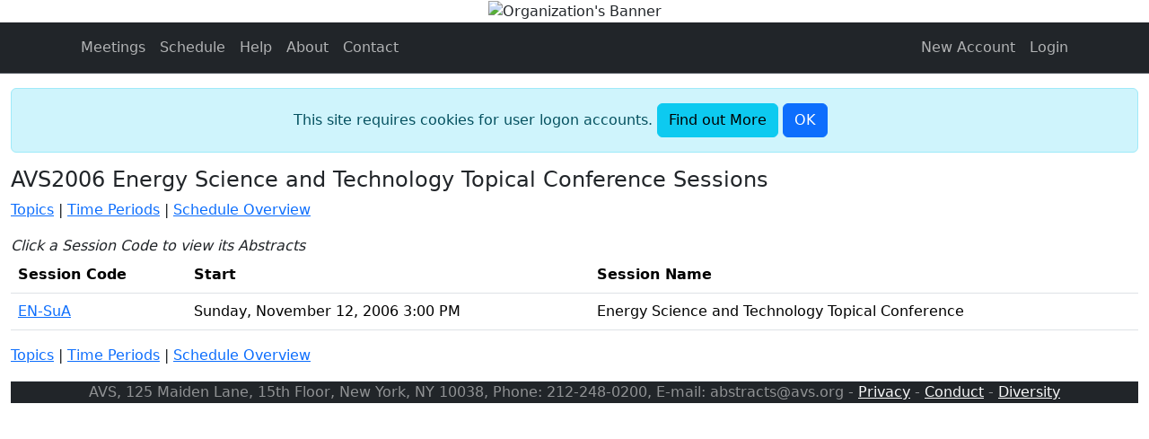

--- FILE ---
content_type: text/html; charset=utf-8
request_url: https://avssymposium.org/AVS2006/Sessions/TopicIndex/EN
body_size: 5349
content:
<!doctype html>
<html lang="en">
<head>
    <meta charset="utf-8" />
    <meta name="viewport" content="width=device-width, initial-scale=1, shrink-to-fit=no" />
    <title>Topic Sessions</title>
    <link rel="icon" href="/images/favicon.ico" type="image/x-icon">
    <link rel="apple-touch-icon" href="/images/apple-touch-icon.png">

    

    <link href="https://cdn.jsdelivr.net/npm/bootstrap@5.3.3/dist/css/bootstrap.min.css" rel="stylesheet" integrity="sha384-QWTKZyjpPEjISv5WaRU9OFeRpok6YctnYmDr5pNlyT2bRjXh0JMhjY6hW+ALEwIH" crossorigin="anonymous" />
<meta name="x-stylesheet-fallback-test" content="" class="visually-hidden" /><script>!function(a,b,c,d){var e,f=document,g=f.getElementsByTagName("SCRIPT"),h=g[g.length-1].previousElementSibling,i=f.defaultView&&f.defaultView.getComputedStyle?f.defaultView.getComputedStyle(h):h.currentStyle;if(i&&i[a]!==b)for(e=0;e<c.length;e++)f.write('<link href="'+c[e]+'" '+d+"/>")}("position","absolute",["/lib/bootstrap/dist/css/bootstrap.min.css?v=2FMn2Zx6PuH5tdBQDRNwrOo60ts5wWPC9R8jK67b3t4"], "rel=\u0022stylesheet\u0022 integrity=\u0022sha384-QWTKZyjpPEjISv5WaRU9OFeRpok6YctnYmDr5pNlyT2bRjXh0JMhjY6hW\u002BALEwIH\u0022 crossorigin=\u0022anonymous\u0022 ");</script>
    <link rel="stylesheet" href="https://cdn.jsdelivr.net/npm/bootstrap-icons@1.11.3/font/bootstrap-icons.css">
    <link rel="stylesheet" href="/css/site.min.css?v=AJhsA4wqojBndy1PUuT7MlD9DOsKKrCcwpqJ59j3nPE" />

    <script type="text/javascript">!function(T,l,y){var S=T.location,k="script",D="instrumentationKey",C="ingestionendpoint",I="disableExceptionTracking",E="ai.device.",b="toLowerCase",w="crossOrigin",N="POST",e="appInsightsSDK",t=y.name||"appInsights";(y.name||T[e])&&(T[e]=t);var n=T[t]||function(d){var g=!1,f=!1,m={initialize:!0,queue:[],sv:"5",version:2,config:d};function v(e,t){var n={},a="Browser";return n[E+"id"]=a[b](),n[E+"type"]=a,n["ai.operation.name"]=S&&S.pathname||"_unknown_",n["ai.internal.sdkVersion"]="javascript:snippet_"+(m.sv||m.version),{time:function(){var e=new Date;function t(e){var t=""+e;return 1===t.length&&(t="0"+t),t}return e.getUTCFullYear()+"-"+t(1+e.getUTCMonth())+"-"+t(e.getUTCDate())+"T"+t(e.getUTCHours())+":"+t(e.getUTCMinutes())+":"+t(e.getUTCSeconds())+"."+((e.getUTCMilliseconds()/1e3).toFixed(3)+"").slice(2,5)+"Z"}(),iKey:e,name:"Microsoft.ApplicationInsights."+e.replace(/-/g,"")+"."+t,sampleRate:100,tags:n,data:{baseData:{ver:2}}}}var h=d.url||y.src;if(h){function a(e){var t,n,a,i,r,o,s,c,u,p,l;g=!0,m.queue=[],f||(f=!0,t=h,s=function(){var e={},t=d.connectionString;if(t)for(var n=t.split(";"),a=0;a<n.length;a++){var i=n[a].split("=");2===i.length&&(e[i[0][b]()]=i[1])}if(!e[C]){var r=e.endpointsuffix,o=r?e.location:null;e[C]="https://"+(o?o+".":"")+"dc."+(r||"services.visualstudio.com")}return e}(),c=s[D]||d[D]||"",u=s[C],p=u?u+"/v2/track":d.endpointUrl,(l=[]).push((n="SDK LOAD Failure: Failed to load Application Insights SDK script (See stack for details)",a=t,i=p,(o=(r=v(c,"Exception")).data).baseType="ExceptionData",o.baseData.exceptions=[{typeName:"SDKLoadFailed",message:n.replace(/\./g,"-"),hasFullStack:!1,stack:n+"\nSnippet failed to load ["+a+"] -- Telemetry is disabled\nHelp Link: https://go.microsoft.com/fwlink/?linkid=2128109\nHost: "+(S&&S.pathname||"_unknown_")+"\nEndpoint: "+i,parsedStack:[]}],r)),l.push(function(e,t,n,a){var i=v(c,"Message"),r=i.data;r.baseType="MessageData";var o=r.baseData;return o.message='AI (Internal): 99 message:"'+("SDK LOAD Failure: Failed to load Application Insights SDK script (See stack for details) ("+n+")").replace(/\"/g,"")+'"',o.properties={endpoint:a},i}(0,0,t,p)),function(e,t){if(JSON){var n=T.fetch;if(n&&!y.useXhr)n(t,{method:N,body:JSON.stringify(e),mode:"cors"});else if(XMLHttpRequest){var a=new XMLHttpRequest;a.open(N,t),a.setRequestHeader("Content-type","application/json"),a.send(JSON.stringify(e))}}}(l,p))}function i(e,t){f||setTimeout(function(){!t&&m.core||a()},500)}var e=function(){var n=l.createElement(k);n.src=h;var e=y[w];return!e&&""!==e||"undefined"==n[w]||(n[w]=e),n.onload=i,n.onerror=a,n.onreadystatechange=function(e,t){"loaded"!==n.readyState&&"complete"!==n.readyState||i(0,t)},n}();y.ld<0?l.getElementsByTagName("head")[0].appendChild(e):setTimeout(function(){l.getElementsByTagName(k)[0].parentNode.appendChild(e)},y.ld||0)}try{m.cookie=l.cookie}catch(p){}function t(e){for(;e.length;)!function(t){m[t]=function(){var e=arguments;g||m.queue.push(function(){m[t].apply(m,e)})}}(e.pop())}var n="track",r="TrackPage",o="TrackEvent";t([n+"Event",n+"PageView",n+"Exception",n+"Trace",n+"DependencyData",n+"Metric",n+"PageViewPerformance","start"+r,"stop"+r,"start"+o,"stop"+o,"addTelemetryInitializer","setAuthenticatedUserContext","clearAuthenticatedUserContext","flush"]),m.SeverityLevel={Verbose:0,Information:1,Warning:2,Error:3,Critical:4};var s=(d.extensionConfig||{}).ApplicationInsightsAnalytics||{};if(!0!==d[I]&&!0!==s[I]){var c="onerror";t(["_"+c]);var u=T[c];T[c]=function(e,t,n,a,i){var r=u&&u(e,t,n,a,i);return!0!==r&&m["_"+c]({message:e,url:t,lineNumber:n,columnNumber:a,error:i}),r},d.autoExceptionInstrumented=!0}return m}(y.cfg);function a(){y.onInit&&y.onInit(n)}(T[t]=n).queue&&0===n.queue.length?(n.queue.push(a),n.trackPageView({})):a()}(window,document,{
src: "https://js.monitor.azure.com/scripts/b/ai.2.min.js", // The SDK URL Source
crossOrigin: "anonymous", 
cfg: { // Application Insights Configuration
    connectionString: 'InstrumentationKey=bcb5f256-3ac9-4c7d-ab0f-04901dd82fb0;IngestionEndpoint=https://eastus-5.in.applicationinsights.azure.com/;LiveEndpoint=https://eastus.livediagnostics.monitor.azure.com/;ApplicationId=d3b0cb53-fd26-4954-8a6d-8a979cff0c8a'
}});</script>
</head>
<body>
    <header data-bs-theme="dark">
            <div class="text-center">
                <div class="container-md">
                        <img src="/images/banners/sitePageHeader.jpg?v=N2TMp2_Z2a4QR5V-wtV2-mU7YdCAtVrJchv_-toeG94" class="img-fluid" alt="Organization's Banner" />
                </div>
            </div>
        <nav class="navbar navbar-expand-sm navbar-toggleable-sm bg-dark border-bottom box-shadow mb-3">
            <div class="container">
                <button class="navbar-toggler" type="button" 
                        data-bs-toggle="collapse" data-bs-target=".navbar-collapse" 
                        aria-controls="navbarSupportedContent"
                        aria-expanded="false" aria-label="Toggle navigation">
                    <span class="navbar-toggler-icon"></span>
                </button>
                <div class="collapse navbar-collapse" id="navbarSupportedContent">
                    <ul class="navbar-nav me-auto">
                        <li class="nav-item active">
                            <a class="nav-link" href="/">Meetings</a>
                        </li>
                                <li class="nav-item">
                                    <a class="nav-link" href="/AVS2006/Meetings/Schedule">Schedule</a>
                                </li>
                        <li class="nav-item">
                            <a class="nav-link" href="/AVS2006/Home/Help">Help</a>
                        </li>
                        <li class="nav-item">
                            <a class="nav-link" href="/AVS2006/Home/About">About</a>
                        </li>
                        <li class="nav-item">
                            <a class="nav-link" href="/AVS2006/Home/Contact">Contact</a>
                        </li>
                    </ul>
                </div>
                

<ul class="nav navbar-nav me-auto">
    <li class="nav-item">
        <a class="nav-link" href="/Identity/Account/Register?returnUrl=%2F">New Account</a>
    </li>
    <li class="nav-item">
        <a class="nav-link" href="/Identity/Account/Login">Login</a>
    </li>
</ul>

            </div>
        </nav>
    </header>

    <div class="container-fluid">
            <div id="cookieConsent" class="alert alert-info alert-dismissible fade show text-center" role="alert">
        This site requires cookies for user logon accounts.
        <a class="btn btn-info" href="/Home/Privacy">Find out More</a>
        <button type="button" class="accept-policy btn btn-primary" data-bs-dismiss="alert" 
                aria-label="Close" data-cookie-string=".AspNet.Consent=yes; expires=Tue, 19 Jan 2027 12:52:42 GMT; path=/; secure; samesite=none">
            <span aria-hidden="true">OK</span>
        </button>
    </div>
    <script>
        (function () {
            const button = document.querySelector("#cookieConsent button[data-cookie-string]");
            button.addEventListener("click", function (event) {
                document.cookie = button.dataset.cookieString;
            }, false);
        })();
    </script>

        <main role="main" class="pb-3">
            <h1 class="h4">AVS2006 Energy Science and Technology Topical Conference Sessions</h1>
<p>
    <a href="/AVS2006/Topics">Topics</a>
    | <a href="/AVS2006/TimePeriods">Time Periods</a>
    | <a href="/AVS2006/Meetings/Schedule">Schedule Overview</a>
</p>
<div class="fst-italic">Click a Session Code to view its Abstracts</div>
<table class="table">
    <thead>
        <tr>
            <th>Session Code</th>
                <th>Start</th>
            <th>Session Name</th>
        </tr>
    </thead>
    <tbody>
            <tr>
                <td>
                    <a href="/AVS2006/Sessions/Schedule/14552">EN-SuA</a>
                </td>
                    <td>Sunday, November 12, 2006 3:00 PM</td>
                <td>Energy Science and Technology Topical Conference</td>
            </tr>
    </tbody>
</table>
<div>
    <a href="/AVS2006/Topics">Topics</a>
    | <a href="/AVS2006/TimePeriods">Time Periods</a>
    | <a href="/AVS2006/Meetings/Schedule">Schedule Overview</a>
</div>

        </main>
        <footer class="border-top footer text-center bg-dark text-white-50">
            <div class="container">
                     AVS, 125 Maiden Lane, 15th Floor, New York, NY 10038, Phone: 212-248-0200, E-mail: abstracts@avs.org
                - <a class="link-light" href="/Home/Privacy">Privacy</a>
                - <a class="link-light" href="/Home/Conduct">Conduct</a>
                - <a class="link-light" href="/Home/Diversity">Diversity</a>
            </div>
        </footer>
    </div>
        

    <script src="/lib/jquery/dist/jquery.min.js?v=_JqT3SQfawRcv_BIHPThkBvs0OEvtFFmqPF_lYI_Cxo"></script>
    <script src="/lib/bootstrap/dist/js/bootstrap.bundle.min.js?v=5P1JGBOIxI7FBAvT_mb1fCnI5n_NhQKzNUuW7Hq0fMc"></script>
    <script src="/js/site.min.js?v=_4LvvXhO9zEd6pqLsSKZ9gmPHBGWJaUJsh_GAqK9q5o"></script>

    
</body>
</html>
